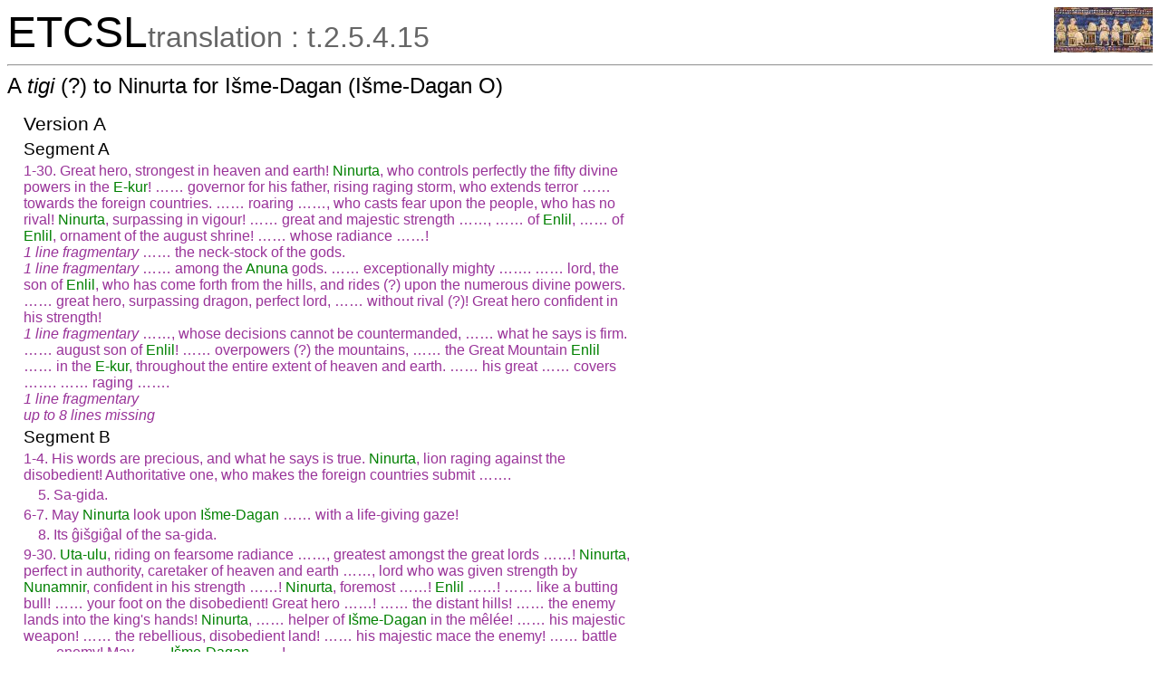

--- FILE ---
content_type: text/html; charset=utf-8
request_url: https://etcsl.orinst.ox.ac.uk/cgi-bin/etcsl.cgi?text=t.2.5.4.15&display=Crit&charenc=gcirc&lineid=t25415.p8
body_size: 2967
content:
<!DOCTYPE html PUBLIC
"-//W3C//DTD XHTML 1.0 Transitional//EN"
"http://www.w3.org/TR/xhtml1/DTD/xhtml1-transitional.dtd">
<html>
<head><title>The Electronic Text Corpus of Sumerian Literature</title>
<meta http-equiv='Content-Type' content='text/html; charset=utf-8'/>
<link rel='stylesheet' href='../edition2/css/etcslsearch.css'/>
<link rel='shortcut icon' href='../edition2/gif/igi.ico'/>
<script src='../edition2/js/etcsl.js' type='text/javascript'></script>
<script src='../edition2/js/ttstart.js' type='text/javascript'></script>
<script>window.ETCSL_dynamic = {"dynamic_text":"t.2.5.4.15","updated":"2026-01-05","updatedby":"RC"};</script>
</head>
<body class="translation" onLoad="gotoline('#t25415.p8');">
<table width='100%' cellpadding='0' cellspacing='0'><tr>
<td align='left' valign='bottom'><font color='black' size='+4'>ETCSL</font><font color='#666666' size='+3'>translation : t.2.5.4.15</font></td>
<td align='right' valign='top'><a href='../' title='ETCSL homepage'><img src='../edition2/jpg/sumer73allsmall.jpg' alt='ETCSL homepage' border='0'></a>
</td></tr></table>
<hr/>
<h2>A <span class="titlesux">tigi</span> (?) to Ninurta for I&#x0161;me-Dagan (I&#x0161;me-Dagan O)</h2>
<table width='750px' cellpadding='3' cellspacing='0'><tr><td width='2%'></td><td width='90%'> <h3>Version A</h3><h4>Segment A</h4> <lg id="t25415.sec1" n="A" type="sa-gida"> <p><span class="emesal">1-30.<span class="emesal"><span class="emesal"> Great hero, strongest in heaven and earth! <span class="proper">Ninurta</span>, who controls perfectly the fifty divine powers in the <span class="proper">E-kur</span>! &hellip;&hellip; governor for his father, rising raging storm, who extends terror &hellip;&hellip; towards the foreign countries. &hellip;&hellip; roaring &hellip;&hellip;, who casts fear upon the people, who has no rival! <span class="proper">Ninurta</span>, surpassing in vigour! &hellip;&hellip; great and majestic strength &hellip;&hellip;, &hellip;&hellip; of <span class="proper">Enlil</span>, &hellip;&hellip; of <span class="proper">Enlil</span>, ornament of the august shrine! &hellip;&hellip; whose radiance &hellip;&hellip;! <br/><span class="gap">1 line fragmentary</span> &hellip;&hellip; the neck-stock of the gods. <br/><span class="gap">1 line fragmentary</span> &hellip;&hellip; among the <span class="proper">Anuna</span> gods. &hellip;&hellip; exceptionally mighty &hellip;&hellip;. &hellip;&hellip; lord, the son of <span class="proper">Enlil</span>, who has come forth from the hills, and rides (?) upon the numerous divine powers. &hellip;&hellip; great hero, surpassing dragon, perfect lord, &hellip;&hellip; without rival (?)! Great hero confident in his strength! <br/><span class="gap">1 line fragmentary</span> &hellip;&hellip;, whose decisions cannot be countermanded, &hellip;&hellip; what he says is firm. &hellip;&hellip; august son of <span class="proper">Enlil</span>! &hellip;&hellip; overpowers (?) the mountains, &hellip;&hellip; the Great Mountain <span class="proper">Enlil</span> &hellip;&hellip; in the <span class="proper">E-kur</span>, throughout the entire extent of heaven and earth. &hellip;&hellip; his great &hellip;&hellip; covers &hellip;&hellip;. &hellip;&hellip; raging &hellip;&hellip;. <br/><span class="gap">1 line fragmentary</span> <br/><span class="gap">up to 8 lines missing</span><br/></p>
 <h4>Segment B</h4> <lg id="t25415.sec2" n="B" type="sa-gida"> <p><span class="emesal">1-4.<span class="emesal"><span class="emesal"> His words are precious, and what he says is true. <span class="proper">Ninurta</span>, lion raging against the disobedient! Authoritative one, who makes the foreign countries submit &hellip;&hellip;.</p>
 <trailer place="rubric" type="sa-gida"> <p>&nbsp;&nbsp;&nbsp;&nbsp;<span class="emesal">5.<span class="emesal"><span class="emesal"> <span class="emesal">Sa-gida<span class="emesal">.</p>
  <p><span class="emesal">6-7.<span class="emesal"><span class="emesal"> May <span class="proper">Ninurta</span> look upon <span class="proper">I&#x0161;me-<span class="proper">Dagan</span></span> &hellip;&hellip; with a life-giving gaze!</p>
 <trailer place="rubric" type="jicgijal"> <p>&nbsp;&nbsp;&nbsp;&nbsp;<span class="emesal">8.<span class="emesal"><span class="emesal"> Its <span class="emesal">&#x011D;i&#x0161;gi&#x011D;al<span class="emesal"> of the <span class="emesal">sa-gida<span class="emesal">.</p>
  <p><span class="emesal">9-30.<span class="emesal"><span class="emesal"> <span class="proper">Uta-ulu</span>, riding on fearsome radiance &hellip;&hellip;, greatest amongst the great lords &hellip;&hellip;! <span class="proper">Ninurta</span>, perfect in authority, caretaker of heaven and earth &hellip;&hellip;, lord who was given strength by <span class="proper">Nunamnir</span>, confident in his strength &hellip;&hellip;! <span class="proper">Ninurta</span>, foremost &hellip;&hellip;! <span class="proper">Enlil</span> &hellip;&hellip;! &hellip;&hellip; like a butting bull! &hellip;&hellip; your foot on the disobedient! Great hero &hellip;&hellip;! &hellip;&hellip; the distant hills! &hellip;&hellip; the enemy lands into the king's hands! <span class="proper">Ninurta</span>, &hellip;&hellip; helper of <span class="proper">I&#x0161;me-<span class="proper">Dagan</span></span> in the m&ecirc;l&eacute;e! &hellip;&hellip; his majestic weapon! &hellip;&hellip; the rebellious, disobedient land! &hellip;&hellip; his majestic mace the enemy! &hellip;&hellip; battle &hellip;&hellip; enemy! May &hellip;&hellip; <span class="proper">I&#x0161;me-<span class="proper">Dagan</span></span> &hellip;&hellip;! <br/><span class="gap">unknown no. of lines missing</span><br/></p>
 <h4>Segment C</h4> <lg id="t25415.sec5" n="E" type="unknown"> (<span class="gap">Segments C and D might well belong to a separate composition</span>) <p><span class="emesal">1-9.<span class="emesal"><span class="emesal"> <br/><span class="gap">2 lines fragmentary</span> &hellip;&hellip; lord of the nether world. <span class="proper">Enki</span> &hellip;&hellip;. <br/><span class="gap">5 lines fragmentary</span> <br/><span class="gap">unknown no. of lines missing</span><br/></p>
 <h4>Segment D</h4> <lg id="t25415.sec6" n="F" type="unknown"> (<span class="gap">Segments C and D might well belong to a separate composition</span>) <p><span class="emesal">1-18.<span class="emesal"><span class="emesal"> <br/><span class="gap">8 lines fragmentary</span> &hellip;&hellip; <span class="proper">Enki</span> &hellip;&hellip; <br/><span class="gap">9 lines fragmentary</span> <br/><span class="gap">unknown no. of lines missing</span><br/></p>
  <br/> <h3>Version B</h3> <p><span class="emesal">1-19.<span class="emesal"><span class="emesal"> <br/><span class="gap">up to 3 lines missing</span><br/><span class="gap">1 line fragmentary</span> rising raging storm &hellip;&hellip;, &hellip;&hellip; lion &hellip;&hellip;, &hellip;&hellip; like &hellip;&hellip;. <span class="proper">Ninurta</span> &hellip;&hellip;. &hellip;&hellip; strength &hellip;&hellip;. <br/><span class="gap">3 lines fragmentary</span> &hellip;&hellip; the neck-stock of the gods. &hellip;&hellip; who has no rival, &hellip;&hellip; the foreign countries. <span class="proper">Ninurta</span>, &hellip;&hellip; <span class="proper">Anuna</span> gods! Lord in the <span class="proper">E-kur</span>, mighty &hellip;&hellip;! <span class="proper">Uta-ulu</span> &hellip;&hellip; great strength &hellip;&hellip;, who has come forth from the hills and &hellip;&hellip; on the numerous divine powers! <span class="proper">Ninurta</span> &hellip;&hellip;, perfect lord &hellip;&hellip;! Great hero, who &hellip;&hellip; the mountains, and destroys their stones (?) totally!</p>
 <p><span class="emesal">20-35.<span class="emesal"><span class="emesal"> Adviser, whose decisions cannot be countermanded! <span class="proper">Ninurta</span>, whose utterances are firm! Hero, lord, august son of <span class="proper">Enlil</span>! &hellip;&hellip; overpowers (?) the mountains. <span class="proper">Ninurta</span>, prominent in the <span class="proper">E-kur</span>! His huge storm &hellip;&hellip;. &hellip;&hellip; furious &hellip;&hellip; against the rebel lands. <br/><span class="gap">1 line fragmentary</span> <span class="proper">Ninurta</span>, &hellip;&hellip;, great hero, who &hellip;&hellip; the enemy. Hero &hellip;&hellip; <span class="proper">Enlil</span> &hellip;&hellip;. <br/><span class="gap">2 lines fragmentary</span> &hellip;&hellip; wicked &hellip;&hellip;. His &hellip;&hellip; on the foreign countries, &hellip;&hellip; covers the Land like a garment.</p>
 <p><span class="emesal">36-45.<span class="emesal"><span class="emesal"> <br/><span class="gap">4 lines fragmentary</span> Great hero, &hellip;&hellip;. The <span class="proper">Anuna</span> gods &hellip;&hellip;. His &hellip;&hellip;, &hellip;&hellip; are precious. &hellip;&hellip;, lion raging against &hellip;&hellip;. &hellip;&hellip;, who makes &hellip;&hellip; submit &hellip;&hellip;.</p>
 <trailer place="rubric" type="sa-gida"> <p>&nbsp;&nbsp;&nbsp;&nbsp;<span class="emesal">46.<span class="emesal"><span class="emesal"> <span class="emesal">Sa-gida<span class="emesal">.</p>
  <p><span class="emesal">47-48.<span class="emesal"><span class="emesal"> &hellip;&hellip; <span class="proper">I&#x0161;me-<span class="proper">Dagan</span></span> &hellip;&hellip; life &hellip;&hellip;.</p>
 <trailer place="rubric" type="jicgijal"> <p>&nbsp;&nbsp;&nbsp;&nbsp;<span class="emesal">49.<span class="emesal"><span class="emesal"> Its <span class="emesal">&#x011D;i&#x0161;gi&#x011D;al<span class="emesal"> of the <span class="emesal">sa-gida<span class="emesal">.</p>
  <p><span class="emesal">50-64.<span class="emesal"><span class="emesal"> <span class="proper">Uta-ulu</span> &hellip;&hellip; in majesty. &hellip;&hellip; the battle-mace &hellip;&hellip; the enemy. <span class="proper">Ninurta</span>, surpassing in authority, caretaker for &hellip;&hellip;! Lord who was given great strength by <span class="proper">Nunamnir</span>, confident in his strength, striding into battle! <span class="proper">Ninurta</span>, &hellip;&hellip; foremost &hellip;&hellip;, great wild bull, &hellip;&hellip; by <span class="proper">Enlil</span> &hellip;&hellip;! <br/><span class="gap">2 lines fragmentary</span> &hellip;&hellip; of <span class="proper">Enlil</span>, the Great Mountain. &hellip;&hellip; the distant hills. &hellip;&hellip; the enemy &hellip;&hellip;. into his hands. &hellip;&hellip; <span class="proper">I&#x0161;me-<span class="proper">Dagan</span></span>, the son of &hellip;&hellip;.</p>
 <trailer place="rubric" type="missing"> <p>&nbsp;&nbsp;&nbsp;&nbsp;<span class="emesal">65.<span class="emesal"><span class="emesal"> <br/><span class="gap">1 line fragmentary</span></p>
  <p><span class="emesal">66-69.<span class="emesal"><span class="emesal"> &hellip;&hellip; obliterates the foreign countries &hellip;&hellip;. <br/><span class="gap">3 lines fragmentary</span> <br/><span class="gap">up to 6 lines missing</span><br/></p>
  </td><td width='8%'></td></tr></table><hr size='5' noshade='true'/><hr/><h2>Revision history</h2>
28.viii.2000: GZ, editor: adapting translation, translation<br/>29.ix.2000: JAB, editor: proofreading<br/>03.x.2000: GC, editor: SGML tagging<br/>08.xii.2000: ER, editor: proofreading SGML<br/>26.x.2000: ER, editor: web publication<br/>01.vi.2003: GC/JE, editor/technical developer: XML/TEI conversion<br/> 
<hr/>
<center>
<table width='95%' cellpadding='0' cellspacing='0' border='0'><tr>
<td width='33%' align='left' valign='bottom'><a href='../' title='ETCSL homepage'><img src='../edition2/jpg/sumer73allsmall.jpg' alt='ETCSL homepage' border='0'></a></td>
<td width='33%' align='center' valign='bottom'><p class='smaller'>&copy; Copyright 2003, 2004, 2005, 2006 The ETCSL project, Faculty of Oriental Studies, University of Oxford<br/>Updated 2026-01-05 by RC</p></td>
<td width='33%' align='right' valign='bottom'><a href='http://www.ox.ac.uk/'><img src='../edition2/gif/ox5.gif' alt='University of Oxford' height='55' border='0'></a></td>
</tr></table>
</center>
<script src='../edition2/js/dw_event.js' type='text/javascript'></script>
<script src='../edition2/js/dw_viewport.js' type='text/javascript'></script>
<script src='../edition2/js/dw_tooltip.js' type='text/javascript'></script>

</body>
</html>